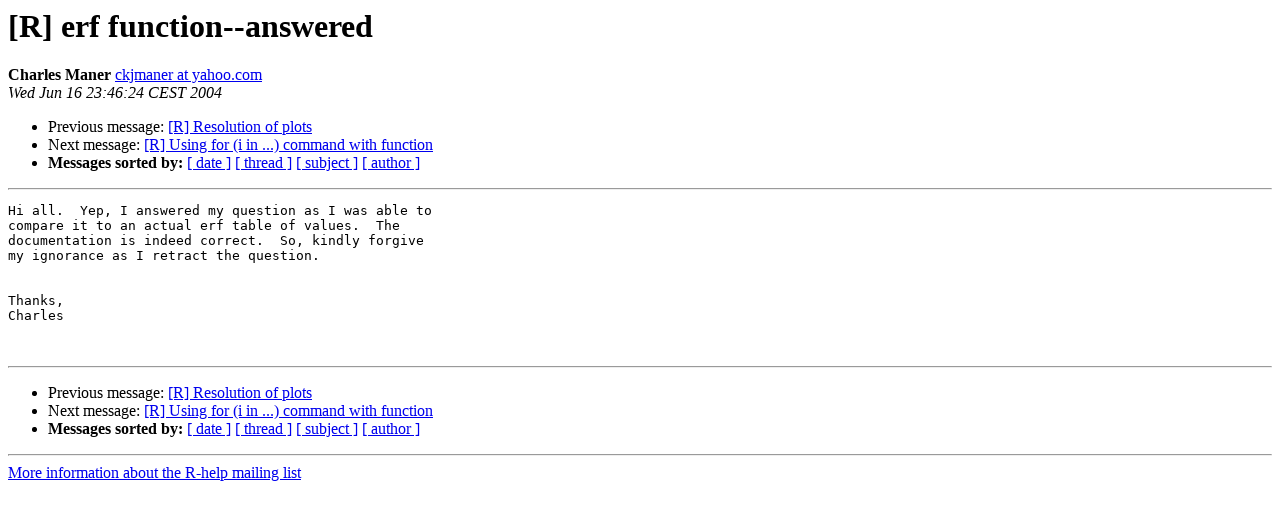

--- FILE ---
content_type: text/html; charset=UTF-8
request_url: https://stat.ethz.ch/pipermail/r-help/2004-June/052936.html
body_size: 2094
content:
<!DOCTYPE HTML PUBLIC "-//W3C//DTD HTML 3.2//EN">
<HTML>
 <HEAD>
   <TITLE> [R] erf function--answered
   </TITLE>
   <LINK REL="Index" HREF="index.html" >
   <LINK REL="made" HREF="mailto:r-help%40stat.math.ethz.ch?Subject=%5BR%5D%20erf%20function--answered&In-Reply-To=">
   <META NAME="robots" CONTENT="index,nofollow">
   <META http-equiv="Content-Type" content="text/html; charset=us-ascii">
   <LINK REL="Previous"  HREF="053049.html">
   <LINK REL="Next"  HREF="052941.html">
 </HEAD>
 <BODY BGCOLOR="#ffffff">
   <H1>[R] erf function--answered</H1>
    <B>Charles Maner</B> 
    <A HREF="mailto:r-help%40stat.math.ethz.ch?Subject=%5BR%5D%20erf%20function--answered&In-Reply-To="
       TITLE="[R] erf function--answered">ckjmaner at yahoo.com
       </A><BR>
    <I>Wed Jun 16 23:46:24 CEST 2004</I>
    <P><UL>
        <LI>Previous message: <A HREF="053049.html">[R] Resolution of plots
</A></li>
        <LI>Next message: <A HREF="052941.html">[R] Using for (i in ...) command with function
</A></li>
         <LI> <B>Messages sorted by:</B> 
              <a href="date.html#52936">[ date ]</a>
              <a href="thread.html#52936">[ thread ]</a>
              <a href="subject.html#52936">[ subject ]</a>
              <a href="author.html#52936">[ author ]</a>
         </LI>
       </UL>
    <HR>  
<!--beginarticle-->
<PRE>
Hi all.  Yep, I answered my question as I was able to
compare it to an actual erf table of values.  The
documentation is indeed correct.  So, kindly forgive
my ignorance as I retract the question.


Thanks,
Charles


</PRE>

<!--endarticle-->
    <HR>
    <P><UL>
        <!--threads-->
	<LI>Previous message: <A HREF="053049.html">[R] Resolution of plots
</A></li>
	<LI>Next message: <A HREF="052941.html">[R] Using for (i in ...) command with function
</A></li>
         <LI> <B>Messages sorted by:</B> 
              <a href="date.html#52936">[ date ]</a>
              <a href="thread.html#52936">[ thread ]</a>
              <a href="subject.html#52936">[ subject ]</a>
              <a href="author.html#52936">[ author ]</a>
         </LI>
       </UL>

<hr>
<a href="https://stat.ethz.ch/mailman/listinfo/r-help">More information about the R-help
mailing list</a><br>
</body></html>
